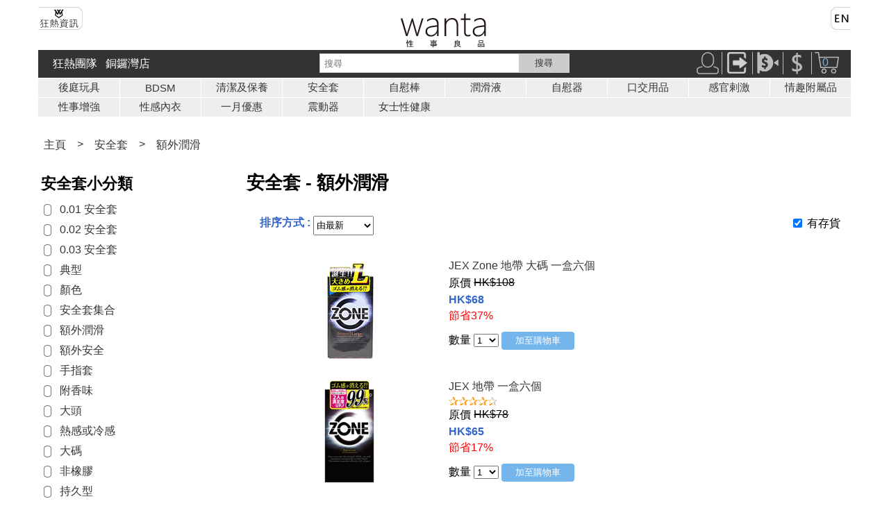

--- FILE ---
content_type: text/html
request_url: https://www.wanta.net/b5/shop/list.asp?DepID=1&CatID=1&SubCatID=87
body_size: 9935
content:


<html>
<head>
    <meta name="viewport" content="width=device-width, initial-scale=1.0">
    <meta http-equiv="Content-Type" content="text/html; charset=utf-8">
    <link rel="stylesheet" href="/stylesheets/base.css" type="text/css">
    <!-- Global site tag (gtag.js) - Google Analytics -->
<script async src="https://www.googletagmanager.com/gtag/js?id=UA-27804647-1"></script>
<script>
  window.dataLayer = window.dataLayer || [];
  function gtag(){dataLayer.push(arguments);}
  gtag('js', new Date());

  gtag('config', 'UA-27804647-1');
  gtag('config', 'AW-1020541396');
</script>
    <!-- End of global snippet: Please do not remove -->
<style>
body{
    font-family: "Microsoft JhengHei", "Apple LiGothic Medium", arial;
}
</style>    
    <link href="/stylesheets/header.css" rel="stylesheet" type="text/css" />
    <link href="/css/footer.css" rel="stylesheet" type="text/css" />
    <script src="https://ajax.googleapis.com/ajax/libs/jquery/3.5.1/jquery.min.js"></script>
    <title>安全套 - 額外潤滑</title>
    <meta name="description" content="Wanta 出售各種安全套 - 額外潤滑">
    <meta name="keywords" content="安全套 , 額外潤滑">

    <style>
    	.list-mobile {
    		font-size: 16px;
    		display: block;
    	}

    		.list-mobile table {
    			width: 100%;
    		}

    		.list-mobile td {
    			vertical-align: middle;
    			padding: 4px;
    		}

    		.list-mobile a:link {
    			text-decoration: none;
    		}

    	@media (min-width: 768px) {
    		.list-mobile {
    			display: none;
    		}
    	}

    	.list-desktop {
    		font-size: 16px;
    		padding: 4px;
    		display: none;
    		margin-bottom: 8px;
    	}

    		.list-desktop table {
    			width: 100%;
    		}

    		.list-desktop td {
    			vertical-align: middle;
    			padding: 4px;
    		}

    		.list-desktop a:link {
    			text-decoration: none;
    		}

    	@media (min-width: 768px) {
    		.list-desktop {
    			display: block;
    		}
    	}
		
        @media only screen and (hover: none) and (pointer: coarse) {

            /* Regular CSS rules here*/
            .column-4 {
                width: 39.33%;
                margin-right: 5%;
            }

            .column-8 {
                width: 55.66%;
            }
        }    

    	.filter {
    		width: 100%;
    		margin-top: 8px;
    		margin-bottom: 8px;
    		padding: 4px;
    	}

    	.product-listing {
    		padding: 4px;
    		display: inline-block;
    		width: 100%;
    		margin-top: 8px;
    		margin-bottom: 8px;
    	}

    		.product-listing a {
    			text-decoration: none;
    		}



    	.paging {
    		padding: 0px;
    		text-align: center;
    	}

    		.paging ul {
    			list-style-type: none;
    			margin: 0;
    			padding: 0;
    			/*overflow: hidden;*/
    			background-color: #fff;
    		}

    			.paging ul > li {
    				display: inline-block;
    				color: #333;
    				text-align: center;
    				padding: 3px;
    				text-decoration: none;
    				border: 1px solid #3366CC;
    				border-radius: 5px;
    				margin-right: 8px;
    				width: 80px;
    			}

    				.paging ul > li a {
    					text-decoration: none;
    				}

    	
    </style>

    <script type="text/javascript">
        $(document).ready(function () {
            loadCbValue();
        });

        function saveCbValue() {
            if ($('#hideoutofstock').is(":checked")) {
                localStorage.setItem("hideoutofstock", "y");
            } else {
                localStorage.setItem("hideoutofstock", "n");
            }
        }
        function loadCbValue() {
            if (localStorage.getItem("hideoutofstock") === null || localStorage.getItem("hideoutofstock") === 'y') {
                $("#hideoutofstock").prop('checked', true);
            }
            else {
                $("#hideoutofstock").prop('checked', false);
            }
            OnlyInStock();
        }
        function OnlyInStock() {
            if ($('#hideoutofstock').is(":checked")) {
                $(".outofstock").hide();
            }
            else {
                $(".outofstock").show();
            }
            saveCbValue();
        }
        function SubCatButtonShow() {
            document.getElementById("rest_subcat").style.display = "block";
            document.getElementById("button_show_subcat").style.display = "none";
        }
        function SubCatButtonClose() {
            document.getElementById("rest_subcat").style.display = "none";
            document.getElementById("button_show_subcat").style.display = "block";
        }
    </script>
</head>
<body>
    <div class="container">
        



<header>
  				<!-- logo --> 
				<div class="row"> 
                  <div class="col-12">
                        <div class="column-4" style="float:left;margin-top:8px;text-align:left;">
                        <a href="/b5/shop/articles.asp"><img alt="狂熱資訊" src="/images-common/fanatic_news_b5.png" /></a>
                        </div>
                        <div class="column-4"  style="text-align:center;margin-top:15px">
                        <a href="/b5/shop/dep_default.asp?DepID=1"><img alt="Wanta logo" src="/images-common/wanta_logo_chinese.png" /></a>
                        </div>
                    	 <div class="column-4" style="float:right;margin-top:8px;text-align:right;">
                        <a href="/en/shop/list.asp?DepID=1&CatID=1&SubCatID=87"><img alt="English Version" src="/images-common/locale_en.png" /></a>
                        </div>
                  </div>       
                </div>
    			<!--end  logo -->
    <div class="row">
            <!-- panel section -->
              <div class="panel">
                            <div class="col-4 search-box" >
                              		<form action="/b5/shop/search.asp" id="search_form" method="get" style="height:28px; background-color:#fff; border:1px solid #ccc; margin:4px 0px 4px 0px;"> 
                                                <input id="Keyword" name="Keyword" placeholder="搜尋" type="text" />
                                                <input name="commit" onclick="document.getElementById('search_form').submit();" type="button" value="搜尋" />
                                    </form>            
                            </div>

		
        
        
                            <div class="col-4 menu-bar">
                              <div class="inner">
                                <nav>
                                <input type="checkbox" id="nav" /><label for="nav"></label>
                                  <ul>
                                    <li><a href="/b5/sex_toys_enthusiasts">狂熱團隊</a></li>
                                    <li><a href="/b5/shop/dep_default.asp?DepID=14">銅鑼灣店</a></li>
                                  </ul>
                                </nav>
                              </div>
                            </div>

        
        
                <div class="col-4 icon-bar" style="text-align:right; " >
                            	<a href="/b5/account/account_menu.asp"><img alt="User" src="/images-common/user.png" title="登入" /></a><img src="/images-common/vertical_separator.png" /><a href="/b5/account/logout.asp"><img alt="User" src="/images-common/logout.png" title="登出" /></a><img src="/images-common/vertical_separator.png" /><a href="/b5/shop/payment_confirmation_form.asp"><img alt="Payment Notification" src="/images-common/pay_inform.png" title="付款通知表" /></a><img src="/images-common/vertical_separator.png" /><a href="/b5/order/ckout_cart.asp"><img alt="Checkout" src="/images-common/checkout.png" title="付款處" /></a><img src="/images-common/vertical_separator.png" /><a href="/b5/order/cart.asp"><img alt="Cart" src="/images-common/cart.png" title="購物籃" /></a><a href="/b5/order/cart.asp" style="vertical-align: baseline;"><span style="position: relative; left: -24px;color:#74b5eb; display:inline-block; width:2px;vertical-align: baseline;">0</span></a>
            					
                </div> 
              </div>  
              <!-- end panel section -->
    </div> 

    <div class="row">
      <div class="col-12">
        <div class="nav-cat">     
            <table>
 <tr> 
  <td><a href="/b5/shop/cat_default.asp?DepID=1&CatID=7">後庭玩具</a></td>
  
  <td><a href="/b5/shop/cat_default.asp?DepID=1&CatID=35">BDSM</a></td>
  
  <td><a href="/b5/shop/cat_default.asp?DepID=1&CatID=29">清潔及保養</a></td>
  
  <td><a href="/b5/shop/cat_default.asp?DepID=1&CatID=1">安全套</a></td>
  
  <td><a href="/b5/shop/cat_default.asp?DepID=1&CatID=22">自慰棒</a></td>
  
  <td><a href="/b5/shop/cat_default.asp?DepID=1&CatID=4">潤滑液</a></td>
  
  <td><a href="/b5/shop/cat_default.asp?DepID=1&CatID=5">自慰器</a></td>
  
  <td><a href="/b5/shop/cat_default.asp?DepID=1&CatID=10">口交用品</a></td>
  
  <td><a href="/b5/shop/cat_default.asp?DepID=1&CatID=8">感官剌激</a></td>
  
  <td><a href="/b5/shop/cat_default.asp?DepID=1&CatID=28">情趣附屬品</a></td>
   </tr>  <tr> 
  <td><a href="/b5/shop/cat_default.asp?DepID=1&CatID=3">性事增強</a></td>
  
  <td><a href="/b5/shop/cat_default.asp?DepID=1&CatID=26">性感內衣</a></td>
  
  <td><a href="/b5/shop/cat_default.asp?DepID=1&CatID=36">一月優惠</a></td>
  
  <td><a href="/b5/shop/cat_default.asp?DepID=1&CatID=2">震動器</a></td>
  
  <td><a href="/b5/shop/cat_default.asp?DepID=1&CatID=38">女士性健康</a></td>
          
          </table>
        </div>
      </div>
    </div>
    
    <div class="row">
      <div class="col-12">
        <div class="nav-cat-mobile">
            <div  class="menu-open" onClick="navCatButtonShow()">
              產品分類 ▼
          </div>
            <div id="nav-cat-menu" class="nav-cat-mobile-menu">
              <table >
 <tr> 
  <td><a href="/b5/shop/cat_default.asp?DepID=1&CatID=7">後庭玩具</a></td>
  
  <td><a href="/b5/shop/cat_default.asp?DepID=1&CatID=35">BDSM</a></td>
  
  <td><a href="/b5/shop/cat_default.asp?DepID=1&CatID=29">清潔及保養</a></td>
  
  <td><a href="/b5/shop/cat_default.asp?DepID=1&CatID=1">安全套</a></td>
   </tr>  <tr> 
  <td><a href="/b5/shop/cat_default.asp?DepID=1&CatID=22">自慰棒</a></td>
  
  <td><a href="/b5/shop/cat_default.asp?DepID=1&CatID=4">潤滑液</a></td>
  
  <td><a href="/b5/shop/cat_default.asp?DepID=1&CatID=5">自慰器</a></td>
  
  <td><a href="/b5/shop/cat_default.asp?DepID=1&CatID=10">口交用品</a></td>
   </tr>  <tr> 
  <td><a href="/b5/shop/cat_default.asp?DepID=1&CatID=8">感官剌激</a></td>
  
  <td><a href="/b5/shop/cat_default.asp?DepID=1&CatID=28">情趣附屬品</a></td>
  
  <td><a href="/b5/shop/cat_default.asp?DepID=1&CatID=3">性事增強</a></td>
  
  <td><a href="/b5/shop/cat_default.asp?DepID=1&CatID=26">性感內衣</a></td>
   </tr>  <tr> 
  <td><a href="/b5/shop/cat_default.asp?DepID=1&CatID=36">一月優惠</a></td>
  
  <td><a href="/b5/shop/cat_default.asp?DepID=1&CatID=2">震動器</a></td>
  
  <td><a href="/b5/shop/cat_default.asp?DepID=1&CatID=38">女士性健康</a></td>
  
              </table>
              <div class="menu-open" onClick="navCatButtonNone()">
                關閉 X
              </div>
            </div>
            
        </div>
      </div>
    </div>

    
    
  
</header>

<script>
  function localeChange() {
    window.location.href = "/en/change_locale?new_locale=" + document.getElementById("locale_dd").value;
  }
</script>
<script> 
function navCatButtonShow() {
    document.getElementById("nav-cat-menu").style.display = "block";
}
function navCatButtonNone() {
    document.getElementById("nav-cat-menu").style.display = "none";
}
</script>



        <!---start row-->
        <div class="row">
            <div class="col-12">
                <div class="breadcrumbs">
                    <ul>
                        <li><a href="/b5/shop/dep_default.asp?DepID=1">主頁</a></li>
                        
                        <li><a>></a></li>
                        <li><a href="/b5/shop/cat_default.asp?DepID=1&CatID=1">安全套</a></li>
                        
                        <li><a>></a></li>
                        <li><a href="/b5/shop/list.asp?DepID=1&SubCatID=87">額外潤滑</a></li>
                        
                    </ul>
                </div>
            </div>
        </div>
        <!---end row-->
        <!---start row-->
        <div class="row">
            <!---start col-3-->
            <div class="col-3">
                <div class="list-desktop">
                    
                    <h2 style="float: left;">安全套小分類</h2>
                    <table width="100%" border="0" cellspacing="0" cellpadding="0">
                        
                        <tr>
                            <td width="23">
                                <img src="/b5/shop/depimg/img/symbol-list.png" alt="symbol" style="width=100%"></td>
                            <td><a href="/b5/shop/list.asp?DepID=1&amp;CatID=1&amp;SubCatID=120">0.01 安全套</a></td>

                        </tr>

                        
                        <tr>
                            <td width="23">
                                <img src="/b5/shop/depimg/img/symbol-list.png" alt="symbol" style="width=100%"></td>
                            <td><a href="/b5/shop/list.asp?DepID=1&amp;CatID=1&amp;SubCatID=168">0.02 安全套</a></td>

                        </tr>

                        
                        <tr>
                            <td width="23">
                                <img src="/b5/shop/depimg/img/symbol-list.png" alt="symbol" style="width=100%"></td>
                            <td><a href="/b5/shop/list.asp?DepID=1&amp;CatID=1&amp;SubCatID=167">0.03 安全套</a></td>

                        </tr>

                        
                        <tr>
                            <td width="23">
                                <img src="/b5/shop/depimg/img/symbol-list.png" alt="symbol" style="width=100%"></td>
                            <td><a href="/b5/shop/list.asp?DepID=1&amp;CatID=1&amp;SubCatID=28">典型</a></td>

                        </tr>

                        
                        <tr>
                            <td width="23">
                                <img src="/b5/shop/depimg/img/symbol-list.png" alt="symbol" style="width=100%"></td>
                            <td><a href="/b5/shop/list.asp?DepID=1&amp;CatID=1&amp;SubCatID=23">顏色</a></td>

                        </tr>

                        
                        <tr>
                            <td width="23">
                                <img src="/b5/shop/depimg/img/symbol-list.png" alt="symbol" style="width=100%"></td>
                            <td><a href="/b5/shop/list.asp?DepID=1&amp;CatID=1&amp;SubCatID=63">安全套集合</a></td>

                        </tr>

                        
                        <tr>
                            <td width="23">
                                <img src="/b5/shop/depimg/img/symbol-list.png" alt="symbol" style="width=100%"></td>
                            <td><a href="/b5/shop/list.asp?DepID=1&amp;CatID=1&amp;SubCatID=87">額外潤滑</a></td>

                        </tr>

                        
                        <tr>
                            <td width="23">
                                <img src="/b5/shop/depimg/img/symbol-list.png" alt="symbol" style="width=100%"></td>
                            <td><a href="/b5/shop/list.asp?DepID=1&amp;CatID=1&amp;SubCatID=29">額外安全</a></td>

                        </tr>

                        
                        <tr>
                            <td width="23">
                                <img src="/b5/shop/depimg/img/symbol-list.png" alt="symbol" style="width=100%"></td>
                            <td><a href="/b5/shop/list.asp?DepID=1&amp;CatID=1&amp;SubCatID=266">手指套</a></td>

                        </tr>

                        
                        <tr>
                            <td width="23">
                                <img src="/b5/shop/depimg/img/symbol-list.png" alt="symbol" style="width=100%"></td>
                            <td><a href="/b5/shop/list.asp?DepID=1&amp;CatID=1&amp;SubCatID=20">附香味</a></td>

                        </tr>

                        
                        <tr>
                            <td width="23">
                                <img src="/b5/shop/depimg/img/symbol-list.png" alt="symbol" style="width=100%"></td>
                            <td><a href="/b5/shop/list.asp?DepID=1&amp;CatID=1&amp;SubCatID=8">大頭</a></td>

                        </tr>

                        
                        <tr>
                            <td width="23">
                                <img src="/b5/shop/depimg/img/symbol-list.png" alt="symbol" style="width=100%"></td>
                            <td><a href="/b5/shop/list.asp?DepID=1&amp;CatID=1&amp;SubCatID=60">熱感或冷感</a></td>

                        </tr>

                        
                        <tr>
                            <td width="23">
                                <img src="/b5/shop/depimg/img/symbol-list.png" alt="symbol" style="width=100%"></td>
                            <td><a href="/b5/shop/list.asp?DepID=1&amp;CatID=1&amp;SubCatID=24">大碼</a></td>

                        </tr>

                        
                        <tr>
                            <td width="23">
                                <img src="/b5/shop/depimg/img/symbol-list.png" alt="symbol" style="width=100%"></td>
                            <td><a href="/b5/shop/list.asp?DepID=1&amp;CatID=1&amp;SubCatID=27">非橡膠</a></td>

                        </tr>

                        
                        <tr>
                            <td width="23">
                                <img src="/b5/shop/depimg/img/symbol-list.png" alt="symbol" style="width=100%"></td>
                            <td><a href="/b5/shop/list.asp?DepID=1&amp;CatID=1&amp;SubCatID=76">持久型</a></td>

                        </tr>

                        
                        <tr>
                            <td width="23">
                                <img src="/b5/shop/depimg/img/symbol-list.png" alt="symbol" style="width=100%"></td>
                            <td><a href="/b5/shop/list.asp?DepID=1&amp;CatID=1&amp;SubCatID=66">特別包裝</a></td>

                        </tr>

                        
                        <tr>
                            <td width="23">
                                <img src="/b5/shop/depimg/img/symbol-list.png" alt="symbol" style="width=100%"></td>
                            <td><a href="/b5/shop/list.asp?DepID=1&amp;CatID=1&amp;SubCatID=26">凸紋</a></td>

                        </tr>

                        
                        <tr>
                            <td width="23">
                                <img src="/b5/shop/depimg/img/symbol-list.png" alt="symbol" style="width=100%"></td>
                            <td><a href="/b5/shop/list.asp?DepID=1&amp;CatID=1&amp;SubCatID=4">凸紋刺激紋</a></td>

                        </tr>

                        
                        <tr>
                            <td width="23">
                                <img src="/b5/shop/depimg/img/symbol-list.png" alt="symbol" style="width=100%"></td>
                            <td><a href="/b5/shop/list.asp?DepID=1&amp;CatID=1&amp;SubCatID=1">超薄</a></td>

                        </tr>

                        
                        <tr>
                            <td width="23">
                                <img src="/b5/shop/depimg/img/symbol-list.png" alt="symbol" style="width=100%"></td>
                            <td><a href="/b5/shop/list.asp?DepID=1&amp;CatID=1&amp;SubCatID=25">窄身</a></td>

                        </tr>

                        
                    </table>
                    
                </div>
            </div>
            <!---end col-3-->
            <!---start col 9-->
            <div class="col-9">
                <!---start subcat menu-->
                
                <div class="list-mobile">
                    <div>
                        <h2 style="float: left; margin-left: 8px;">安全套小分類</h2>
                    </div>
                    <table width="100%" border="0" cellspacing="0" cellpadding="0">
                        
                        <tr>
                            

                            <td width="4%">
                                <img src="/b5/shop/depimg/img/symbol-list.png" alt="symbol" style="width=100%"></td>
                            <td width="28%"><a href="/b5/shop/list.asp?DepID=1&amp;CatID=1&amp;SubCatID=120">0.01 安全套</a></td>

                            

                            <td width="4%">
                                <img src="/b5/shop/depimg/img/symbol-list.png" alt="symbol" style="width=100%"></td>
                            <td width="28%"><a href="/b5/shop/list.asp?DepID=1&amp;CatID=1&amp;SubCatID=168">0.02 安全套</a></td>

                            

                            <td width="4%">
                                <img src="/b5/shop/depimg/img/symbol-list.png" alt="symbol" style="width=100%"></td>
                            <td width="28%"><a href="/b5/shop/list.asp?DepID=1&amp;CatID=1&amp;SubCatID=167">0.03 安全套</a></td>

                            
                        </tr>
                        
                        <tr>
                            

                            <td width="4%">
                                <img src="/b5/shop/depimg/img/symbol-list.png" alt="symbol" style="width=100%"></td>
                            <td width="28%"><a href="/b5/shop/list.asp?DepID=1&amp;CatID=1&amp;SubCatID=28">典型</a></td>

                            

                            <td width="4%">
                                <img src="/b5/shop/depimg/img/symbol-list.png" alt="symbol" style="width=100%"></td>
                            <td width="28%"><a href="/b5/shop/list.asp?DepID=1&amp;CatID=1&amp;SubCatID=23">顏色</a></td>

                            

                            <td width="4%">
                                <img src="/b5/shop/depimg/img/symbol-list.png" alt="symbol" style="width=100%"></td>
                            <td width="28%"><a href="/b5/shop/list.asp?DepID=1&amp;CatID=1&amp;SubCatID=63">安全套集合</a></td>

                            
                        </tr>
                        
                    </table>
                    <!--- 2nd part ----->
                    
                    <div id="button_show_subcat" style="height: 35px;" onclick="SubCatButtonShow()">
                        <p style="border: 1px solid #eee; border-radius: 5px; padding: 3px; text-align: center; margin-left: 20px; margin-right: 20px;">
                            顯示全部小分類 ▼<p>
                    </div>
                    <div id="rest_subcat" style="display: none;">

                        <table width="100%" border="0" cellspacing="0" cellpadding="0">
                            
                            <tr>
                                

                                <td width="4%">
                                    <img src="/b5/shop/depimg/img/symbol-list.png" alt="symbol" style="width=100%"></td>
                                <td width="28%"><a href="/b5/shop/list.asp?DepID=1&amp;CatID=1&amp;SubCatID=87">額外潤滑</a></td>

                                

                                <td width="4%">
                                    <img src="/b5/shop/depimg/img/symbol-list.png" alt="symbol" style="width=100%"></td>
                                <td width="28%"><a href="/b5/shop/list.asp?DepID=1&amp;CatID=1&amp;SubCatID=29">額外安全</a></td>

                                

                                <td width="4%">
                                    <img src="/b5/shop/depimg/img/symbol-list.png" alt="symbol" style="width=100%"></td>
                                <td width="28%"><a href="/b5/shop/list.asp?DepID=1&amp;CatID=1&amp;SubCatID=266">手指套</a></td>

                                
                            </tr>
                            
                            <tr>
                                

                                <td width="4%">
                                    <img src="/b5/shop/depimg/img/symbol-list.png" alt="symbol" style="width=100%"></td>
                                <td width="28%"><a href="/b5/shop/list.asp?DepID=1&amp;CatID=1&amp;SubCatID=20">附香味</a></td>

                                

                                <td width="4%">
                                    <img src="/b5/shop/depimg/img/symbol-list.png" alt="symbol" style="width=100%"></td>
                                <td width="28%"><a href="/b5/shop/list.asp?DepID=1&amp;CatID=1&amp;SubCatID=8">大頭</a></td>

                                

                                <td width="4%">
                                    <img src="/b5/shop/depimg/img/symbol-list.png" alt="symbol" style="width=100%"></td>
                                <td width="28%"><a href="/b5/shop/list.asp?DepID=1&amp;CatID=1&amp;SubCatID=60">熱感或冷感</a></td>

                                
                            </tr>
                            
                            <tr>
                                

                                <td width="4%">
                                    <img src="/b5/shop/depimg/img/symbol-list.png" alt="symbol" style="width=100%"></td>
                                <td width="28%"><a href="/b5/shop/list.asp?DepID=1&amp;CatID=1&amp;SubCatID=24">大碼</a></td>

                                

                                <td width="4%">
                                    <img src="/b5/shop/depimg/img/symbol-list.png" alt="symbol" style="width=100%"></td>
                                <td width="28%"><a href="/b5/shop/list.asp?DepID=1&amp;CatID=1&amp;SubCatID=27">非橡膠</a></td>

                                

                                <td width="4%">
                                    <img src="/b5/shop/depimg/img/symbol-list.png" alt="symbol" style="width=100%"></td>
                                <td width="28%"><a href="/b5/shop/list.asp?DepID=1&amp;CatID=1&amp;SubCatID=76">持久型</a></td>

                                
                            </tr>
                            
                            <tr>
                                

                                <td width="4%">
                                    <img src="/b5/shop/depimg/img/symbol-list.png" alt="symbol" style="width=100%"></td>
                                <td width="28%"><a href="/b5/shop/list.asp?DepID=1&amp;CatID=1&amp;SubCatID=66">特別包裝</a></td>

                                

                                <td width="4%">
                                    <img src="/b5/shop/depimg/img/symbol-list.png" alt="symbol" style="width=100%"></td>
                                <td width="28%"><a href="/b5/shop/list.asp?DepID=1&amp;CatID=1&amp;SubCatID=26">凸紋</a></td>

                                

                                <td width="4%">
                                    <img src="/b5/shop/depimg/img/symbol-list.png" alt="symbol" style="width=100%"></td>
                                <td width="28%"><a href="/b5/shop/list.asp?DepID=1&amp;CatID=1&amp;SubCatID=4">凸紋刺激紋</a></td>

                                
                            </tr>
                            
                            <tr>
                                

                                <td width="4%">
                                    <img src="/b5/shop/depimg/img/symbol-list.png" alt="symbol" style="width=100%"></td>
                                <td width="28%"><a href="/b5/shop/list.asp?DepID=1&amp;CatID=1&amp;SubCatID=1">超薄</a></td>

                                

                                <td width="4%">
                                    <img src="/b5/shop/depimg/img/symbol-list.png" alt="symbol" style="width=100%"></td>
                                <td width="28%"><a href="/b5/shop/list.asp?DepID=1&amp;CatID=1&amp;SubCatID=25">窄身</a></td>

                                
                        </table>
                        <div id="button_close_subcat" style="height: 35px;" onclick="SubCatButtonClose()">
                            <p style="border: 1px solid #eee; border-radius: 5px; padding: 3px; text-align: center; margin-left: 20px; margin-right: 20px;">
                                關閉全部小分類 X<p>
                        </div>
                    </div>
                    
                    <!--- 2nd part ------->
                    
                </div>
                
                <!---end subcat menu-->
                <!---start filter-->
                
                <h1>安全套 - 額外潤滑</h1>
                
                <div class="col-md-12" style="padding: 5px 0px 5px 0px; display: inline-flex;">
                    <div class="col-9">
                        <div class="filter">
                            <span class="text-highlight">排序方式 : </span>
                            <select name="ProdSortJump" onchange="MM_jumpMenu('parent',this,0)" style="height: 28px;">
                                <option id="NewProd" value="list.asp?CatID=1&DepID=1&SubCatID=87&amp;ProdSort=NewProd" >由最新</option>
                                <option id="LowestPrice" value="list.asp?CatID=1&DepID=1&SubCatID=87&amp;ProdSort=LowestPrice" >由最低價</option>
                                <option id="HighestPrice" value="list.asp?CatID=1&DepID=1&SubCatID=87&amp;ProdSort=HighestPrice" >由最高價</option>
                                <option id="ByRating" value="list.asp?CatID=1&DepID=1&SubCatID=87&amp;ProdSort=ByRating" >由最高評分</option>
                                <option id="ByName" value="list.asp?CatID=1&DepID=1&SubCatID=87&amp;ProdSort=ByName" >由 A-Z</option>
                            </select>

                        </div>
                    </div>
                    <div class="col-3">
                        <div class="filter" style="text-align: right; padding: 5px 0px 5px 0px;">
                            <input type="checkbox" id="hideoutofstock" name="hideoutofstock" onclick="OnlyInStock()" />
                            <label>有存貨</label>
                        </div>
                    </div>
                </div>

                <!---end filter-->

                <!---start listing-->
                
                <div>
                    
                    <div class="paging">
                        <ul>
                            
                        </ul>
                    </div>
                    <div>
                        
                        <div class="product-listing ">
                            <div class="column-4" style="text-align: center;">
                                <a href="/b5/products/6528/JEX-Zone-Large">
                                    <img src="/b5/shop/prodimg/ID6528/6528_9216_h150.gif" alt="JEX Zone 地帶 大碼 一盒六個" />
                                </a>
                            </div>
                            <div class="column-8">
                                <p>
                                    <a href="/b5/products/6528/JEX-Zone-Large">
                                        JEX Zone 地帶 大碼 一盒六個
                                    </a>
                                </p>

                                <p>
                                    
                                </p>
                                <p class="text-highlight"></p>
                                <p class="text-reminder"></p>

                                <form name="formAdd" method="post" action="add_to_cart.asp">
                                    <input type="hidden" name="txtSubProdID" value="9216" />
                                    
                                    <p>原價 <strike>HK$108</strike></p>
                                    
                                    <p class="text-highlight">HK$68</p>
                                    
                                    <p><span style="color: red">節省37%</span></p>
                                    
                                   
                                    數量
                                    <select name="txtQty">
                                        <option>1</option>
                                        <option>2</option>
                                        <option>3</option>
                                        <option>4</option>
                                        <option>5</option>
                                        <option>6</option>
                                        <option>7</option>
                                        <option>8</option>
                                        <option>9</option>
                                        <option>10</option>
                                        <option>11</option>
                                        <option>12</option>
                                    </select>



                                    
                                    <input type="submit" name="Submit" value="加至購物車" style="padding: 4px 20px 4px 20px;">
                                    
                                </form>
                            </div>
                        </div>
                        
                        <div class="product-listing ">
                            <div class="column-4" style="text-align: center;">
                                <a href="/b5/products/6270/JEX-Zone">
                                    <img src="/b5/shop/prodimg/ID6270/6270_8877_h150.gif" alt="JEX 地帶 一盒六個" />
                                </a>
                            </div>
                            <div class="column-8">
                                <p>
                                    <a href="/b5/products/6270/JEX-Zone">
                                        JEX 地帶 一盒六個
                                    </a>
                                </p>

                                <p>
                                    
                                    <img src="/b5/shop/img/stars_45.gif" style="margin-left: 0px;" alt="產品評分">

                                    
                                </p>
                                <p class="text-highlight"></p>
                                <p class="text-reminder"></p>

                                <form name="formAdd" method="post" action="add_to_cart.asp">
                                    <input type="hidden" name="txtSubProdID" value="8877" />
                                    
                                    <p>原價 <strike>HK$78</strike></p>
                                    
                                    <p class="text-highlight">HK$65</p>
                                    
                                    <p><span style="color: red">節省17%</span></p>
                                    
                                   
                                    數量
                                    <select name="txtQty">
                                        <option>1</option>
                                        <option>2</option>
                                        <option>3</option>
                                        <option>4</option>
                                        <option>5</option>
                                        <option>6</option>
                                        <option>7</option>
                                        <option>8</option>
                                        <option>9</option>
                                        <option>10</option>
                                        <option>11</option>
                                        <option>12</option>
                                    </select>



                                    
                                    <input type="submit" name="Submit" value="加至購物車" style="padding: 4px 20px 4px 20px;">
                                    
                                </form>
                            </div>
                        </div>
                        
                        <div class="product-listing ">
                            <div class="column-4" style="text-align: center;">
                                <a href="/b5/products/6270/JEX-Zone">
                                    <img src="/b5/shop/prodimg/ID6270/6270_8878_h150.gif" alt="JEX 地帶 一盒十個" />
                                </a>
                            </div>
                            <div class="column-8">
                                <p>
                                    <a href="/b5/products/6270/JEX-Zone">
                                        JEX 地帶 一盒十個
                                    </a>
                                </p>

                                <p>
                                    
                                    <img src="/b5/shop/img/stars_45.gif" style="margin-left: 0px;" alt="產品評分">

                                    
                                </p>
                                <p class="text-highlight"></p>
                                <p class="text-reminder"></p>

                                <form name="formAdd" method="post" action="add_to_cart.asp">
                                    <input type="hidden" name="txtSubProdID" value="8878" />
                                    
                                    <p class="text-highlight">HK$108</p>
                                    
                                   
                                    數量
                                    <select name="txtQty">
                                        <option>1</option>
                                        <option>2</option>
                                        <option>3</option>
                                        <option>4</option>
                                        <option>5</option>
                                        <option>6</option>
                                        <option>7</option>
                                        <option>8</option>
                                        <option>9</option>
                                        <option>10</option>
                                        <option>11</option>
                                        <option>12</option>
                                    </select>



                                    
                                    <input type="submit" name="Submit" value="加至購物車" style="padding: 4px 20px 4px 20px;">
                                    
                                </form>
                            </div>
                        </div>
                        
                        <div class="product-listing ">
                            <div class="column-4" style="text-align: center;">
                                <a href="/b5/products/6207/Okamoto-0.02-Plenty-of-Jelly">
                                    <img src="/b5/shop/prodimg/ID6207/6207_8799_h150.gif" alt="岡本 0.02 &#21867;喱 一盒六個" />
                                </a>
                            </div>
                            <div class="column-8">
                                <p>
                                    <a href="/b5/products/6207/Okamoto-0.02-Plenty-of-Jelly">
                                        岡本 0.02 &#21867;喱 一盒六個
                                    </a>
                                </p>

                                <p>
                                    
                                    <img src="/b5/shop/img/stars_30.gif" style="margin-left: 0px;" alt="產品評分">

                                    
                                </p>
                                <p class="text-highlight"></p>
                                <p class="text-reminder"></p>

                                <form name="formAdd" method="post" action="add_to_cart.asp">
                                    <input type="hidden" name="txtSubProdID" value="8799" />
                                    
                                    <p class="text-highlight">HK$88</p>
                                    
                                   
                                    數量
                                    <select name="txtQty">
                                        <option>1</option>
                                        <option>2</option>
                                        <option>3</option>
                                        <option>4</option>
                                        <option>5</option>
                                        <option>6</option>
                                        <option>7</option>
                                        <option>8</option>
                                        <option>9</option>
                                        <option>10</option>
                                        <option>11</option>
                                        <option>12</option>
                                    </select>



                                    
                                    <input type="submit" name="Submit" value="加至購物車" style="padding: 4px 20px 4px 20px;">
                                    
                                </form>
                            </div>
                        </div>
                        
                        <div class="product-listing outofstock">
                            <div class="column-4" style="text-align: center;">
                                <a href="/b5/products/6054/JEX-Glamourous-Butterfly-0.03-Moist">
                                    <img src="/b5/shop/prodimg/ID6054/6054_8606_h150.gif" alt="魅力蝴蝶 0.03 超滑 一盒十個" />
                                </a>
                            </div>
                            <div class="column-8">
                                <p>
                                    <a href="/b5/products/6054/JEX-Glamourous-Butterfly-0.03-Moist">
                                        魅力蝴蝶 0.03 超滑 一盒十個
                                    </a>
                                </p>

                                <p>
                                    
                                    <img src="/b5/shop/img/stars_50.gif" style="margin-left: 0px;" alt="產品評分">

                                    
                                </p>
                                <p class="text-highlight"></p>
                                <p class="text-reminder"></p>

                                <form name="formAdd" method="post" action="add_to_cart.asp">
                                    <input type="hidden" name="txtSubProdID" value="8606" />
                                    
                                    <p class="text-highlight">HK$88</p>
                                    
                                   
                                    數量
                                    <select name="txtQty">
                                        <option>1</option>
                                        <option>2</option>
                                        <option>3</option>
                                        <option>4</option>
                                        <option>5</option>
                                        <option>6</option>
                                        <option>7</option>
                                        <option>8</option>
                                        <option>9</option>
                                        <option>10</option>
                                        <option>11</option>
                                        <option>12</option>
                                    </select>



                                    
                                    <input type="submit" name="Submit" disabled value="缺貨" style="background-color: #666666; padding: 4px 20px 4px 20px;">
                                    
                                </form>
                            </div>
                        </div>
                        
                        <div class="product-listing ">
                            <div class="column-4" style="text-align: center;">
                                <a href="/b5/products/5975/Trojan-Pleasure-Pack-Box-of-12">
                                    <img src="/b5/shop/prodimg/ID5975/5975_8496_h150.gif" alt="Trojan 快感套裝 一盒十二個" />
                                </a>
                            </div>
                            <div class="column-8">
                                <p>
                                    <a href="/b5/products/5975/Trojan-Pleasure-Pack-Box-of-12">
                                        Trojan 快感套裝 一盒十二個
                                    </a>
                                </p>

                                <p>
                                    
                                </p>
                                <p class="text-highlight"></p>
                                <p class="text-reminder"></p>

                                <form name="formAdd" method="post" action="add_to_cart.asp">
                                    <input type="hidden" name="txtSubProdID" value="8496" />
                                    
                                    <p class="text-highlight">HK$158</p>
                                    
                                   
                                    數量
                                    <select name="txtQty">
                                        <option>1</option>
                                        <option>2</option>
                                        <option>3</option>
                                        <option>4</option>
                                        <option>5</option>
                                        <option>6</option>
                                        <option>7</option>
                                        <option>8</option>
                                        <option>9</option>
                                        <option>10</option>
                                        <option>11</option>
                                        <option>12</option>
                                    </select>



                                    
                                    <input type="submit" name="Submit" value="加至購物車" style="padding: 4px 20px 4px 20px;">
                                    
                                </form>
                            </div>
                        </div>
                        
                        <div class="product-listing ">
                            <div class="column-4" style="text-align: center;">
                                <a href="/b5/products/5874/Okamoto-0.01-Plenty-Of-Jelly-Box-of-3">
                                    <img src="/b5/shop/prodimg/ID5874/5874_8379_h150.gif" alt="岡本 0.01 特潤 一盒三個" />
                                </a>
                            </div>
                            <div class="column-8">
                                <p>
                                    <a href="/b5/products/5874/Okamoto-0.01-Plenty-Of-Jelly-Box-of-3">
                                        岡本 0.01 特潤 一盒三個
                                    </a>
                                </p>

                                <p>
                                    
                                    <img src="/b5/shop/img/stars_50.gif" style="margin-left: 0px;" alt="產品評分">

                                    
                                </p>
                                <p class="text-highlight"></p>
                                <p class="text-reminder"></p>

                                <form name="formAdd" method="post" action="add_to_cart.asp">
                                    <input type="hidden" name="txtSubProdID" value="8379" />
                                    
                                    <p>原價 <strike>HK$95</strike></p>
                                    
                                    <p class="text-highlight">HK$83</p>
                                    
                                    <p><span style="color: red">節省13%</span></p>
                                    
                                   
                                    數量
                                    <select name="txtQty">
                                        <option>1</option>
                                        <option>2</option>
                                        <option>3</option>
                                        <option>4</option>
                                        <option>5</option>
                                        <option>6</option>
                                        <option>7</option>
                                        <option>8</option>
                                        <option>9</option>
                                        <option>10</option>
                                        <option>11</option>
                                        <option>12</option>
                                    </select>



                                    
                                    <input type="submit" name="Submit" value="加至購物車" style="padding: 4px 20px 4px 20px;">
                                    
                                </form>
                            </div>
                        </div>
                        
                        <div class="product-listing outofstock">
                            <div class="column-4" style="text-align: center;">
                                <a href="/b5/products/5045/JEX-Glamourous-Butterfly-Jelly-Rich">
                                    <img src="/b5/shop/prodimg/ID5045/5045_7285_h150.gif" alt="JEX 魅力蝴蝶濃郁果凍潤滑一盒八個" />
                                </a>
                            </div>
                            <div class="column-8">
                                <p>
                                    <a href="/b5/products/5045/JEX-Glamourous-Butterfly-Jelly-Rich">
                                        JEX 魅力蝴蝶濃郁果凍潤滑一盒八個
                                    </a>
                                </p>

                                <p>
                                    
                                    <img src="/b5/shop/img/stars_50.gif" style="margin-left: 0px;" alt="產品評分">

                                    
                                </p>
                                <p class="text-highlight"></p>
                                <p class="text-reminder"></p>

                                <form name="formAdd" method="post" action="add_to_cart.asp">
                                    <input type="hidden" name="txtSubProdID" value="7285" />
                                    
                                    <p class="text-highlight">HK$68</p>
                                    
                                   
                                    數量
                                    <select name="txtQty">
                                        <option>1</option>
                                        <option>2</option>
                                        <option>3</option>
                                        <option>4</option>
                                        <option>5</option>
                                        <option>6</option>
                                        <option>7</option>
                                        <option>8</option>
                                        <option>9</option>
                                        <option>10</option>
                                        <option>11</option>
                                        <option>12</option>
                                    </select>



                                    
                                    <input type="submit" name="Submit" disabled value="缺貨" style="background-color: #666666; padding: 4px 20px 4px 20px;">
                                    
                                </form>
                            </div>
                        </div>
                        
                        <div class="product-listing outofstock">
                            <div class="column-4" style="text-align: center;">
                                <a href="/b5/products/3431/Rilakkuma-Honey">
                                    <img src="/b5/shop/prodimg/ID3431/3431_4872_h150.gif" alt="鬆弛熊安全套一盒十個" />
                                </a>
                            </div>
                            <div class="column-8">
                                <p>
                                    <a href="/b5/products/3431/Rilakkuma-Honey">
                                        鬆弛熊安全套一盒十個
                                    </a>
                                </p>

                                <p>
                                    
                                    <img src="/b5/shop/img/stars_50.gif" style="margin-left: 0px;" alt="產品評分">

                                    
                                </p>
                                <p class="text-highlight"></p>
                                <p class="text-reminder"></p>

                                <form name="formAdd" method="post" action="add_to_cart.asp">
                                    <input type="hidden" name="txtSubProdID" value="4872" />
                                    
                                    <p>原價 <strike>HK$85</strike></p>
                                    
                                    <p class="text-highlight">HK$58</p>
                                    
                                    <p><span style="color: red">節省32%</span></p>
                                    
                                   
                                    數量
                                    <select name="txtQty">
                                        <option>1</option>
                                        <option>2</option>
                                        <option>3</option>
                                        <option>4</option>
                                        <option>5</option>
                                        <option>6</option>
                                        <option>7</option>
                                        <option>8</option>
                                        <option>9</option>
                                        <option>10</option>
                                        <option>11</option>
                                        <option>12</option>
                                    </select>



                                    
                                    <input type="submit" name="Submit" disabled value="缺貨" style="background-color: #666666; padding: 4px 20px 4px 20px;">
                                    
                                </form>
                            </div>
                        </div>
                        
                        <div class="paging">
                            <ul>
                                
                            </ul>
                        </div>
                        
                    </div>
                    
                </div>
                
                <!---end listing-->
            </div>
            <!---end col-9-->
        </div>
        <!---end row-->
        <div class="row">
            <div class="col-12">
                <footer>
<div class="container">
    <div class="footer-content">
        <div class="col-fnav">
            <h3>關於我們</h3>
            <ul>
                <li><a href="/b5/shop/about_wanta.asp">公司介紹</a></li>
                <li><a href="/b5/sex_toys_enthusiasts">Wanta 玩具狂熱團隊</a></li>
                <li><a href="/b5/shop/contact_us.asp">聯繫我們</a></li>
                <li><a href="/b5/shop/wholesale.asp">批發</a></li>
            </ul>
        </div>
        <div class="col-fnav">
            <h3>實體店</h3>
            <ul>
                    <li><a href="/b5/shop/dep_default.asp?DepID=14">WANTA 性事良品 - 銅鑼灣</a>
                    </li>
                </ul>
        </div>
        <div class="col-fnav">
            <h3>
               幫助</h3>
            <ul>
                <li><a href="/b5/shop/dep_default.asp?DepID=12#before-order">常問問題</a></li>
                <li><a href="/b5/shop/dep_default.asp?DepID=12#online-order">訂購</a></li>
                <li><a href="/b5/shop/dep_default.asp?DepID=12#uk-delivery">交貨</a></li>
                <li><a href="/b5/shop/dep_default.asp?DepID=12#payment-options">付款</a></li>
                <li><a href="/b5/shop/dep_default.asp?DepID=12#return">退貨退款</a></li>
                <li><a href="/b5/shop/dep_default.asp?DepID=12#member">個人信息</a></li>
                <li><a href="/b5/shop/dep_default.asp?DepID=12#points">優惠及積分</a></li>
            </ul>
        </div>
        <div class="col-social">
                <h3>追隨我們</h3>
                <a href="https://www.facebook.com/wanta.net/"><img src="/media/wanta hk_fb_38px.png" alt="WANTA 性事良品 Facebook" />
                </a>
                <a href="https://www.instagram.com/wanta_net/"><img src="/media/wanta hk_ig_38px.png" alt="WANTA 性事良品 Instagram" />
                </a>
                <a href="https://www.youtube.com/channel/UCSkFLgXN_il5oheJzU9SxcA"><img src="/media/wanta hk_yt_38px.png" alt="WANTA 性事良品 Youtube" />
                </a>             
            </div>
         <div>
             <ul>
        <li> <a href="/privacypolicy.htm" style="margin-left:10px">Privacy Policy</a></li>
         </ul> 
    </div>
    </div>
</div>
<div class="copyrights">
   2000 - 2021 wanta.net 版權所有
</div>
</footer>

            </div>
        </div>
    </div>
    <script type="text/javascript">

        function MM_jumpMenu(targ, selObj, restore) { //v3.0
            eval(targ + ".location='" + selObj.options[selObj.selectedIndex].value + "'"); //"&Count=" + $(".pagination .seclected").eq(0).text() +
            if (restore) selObj.selectedIndex = 0;
        }

    </script>
</body>
</html>
